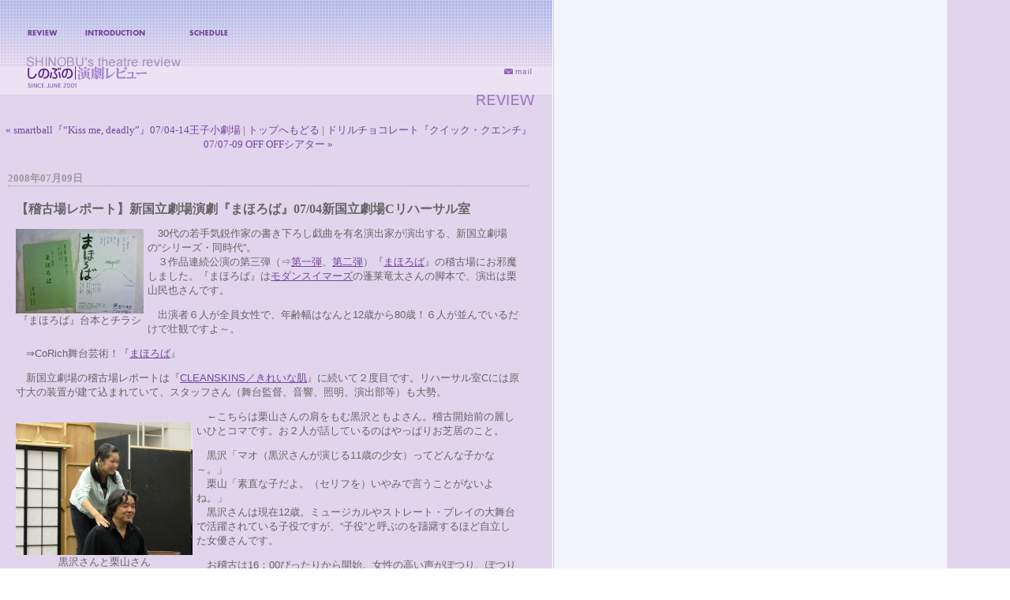

--- FILE ---
content_type: text/html
request_url: http://www.shinobu-review.jp/mt/archives/2008/0709163043.html
body_size: 27685
content:
<!DOCTYPE html PUBLIC "-//W3C//DTD XHTML 1.0 Transitional//EN" "http://www.w3.org/TR/xhtml1/DTD/xhtml1-transitional.dtd">
<html xmlns="http://www.w3.org/1999/xhtml">
<head>
<meta http-equiv="Content-Type" content="text/html; charset=UTF-8" />
<meta http-equiv="Pragma" content="no-cache">
<meta http-equiv="Cache-Control" content="no-cache">
<meta http-equiv="Expires" content="Thu, 01 Dec 1994 16:00:00 GMT">
<title>しのぶの演劇レビュー: 【稽古場レポート】新国立劇場演劇『まほろば』07/04新国立劇場Cリハーサル室</title>
<link rel="stylesheet" href="http://www.shinobu-review.jp/mt/styles-site.css" type="text/css" />
<link rel="alternate" type="application/rss+xml" title="RSS" href="http://www.shinobu-review.jp/index.rdf" />
<link rel="start" href="http://www.shinobu-review.jp/" title="Home" />
<link rel="prev" href="http://www.shinobu-review.jp/mt/archives/2008/0708235419.html" title="smartball『“Kiss me, deadly”』07/04-14王子小劇場" />

<link rel="next" href="http://www.shinobu-review.jp/mt/archives/2008/0709223825.html" title="ドリルチョコレート『クイック・クエンチ』07/07-09 OFF OFFシアター" />

<script type="text/javascript" language="javascript">
<!--
function OpenTrackback (c) {
    window.open(c,
                    'trackback',
                    'width=480,height=480,scrollbars=yes,status=yes');
}
var HOST = 'www.shinobu-review.jp';
// Copyright (c) 1996-1997 Athenia Associates.
// http://www.webreference.com/js/
// License is granted if and only if this entire
// copyright notice is included. By Tomer Shiran.
function setCookie (name, value, expires, path, domain, secure) {
    var curCookie = name + "=" + escape(value) + ((expires) ? "; expires=" + expires.toGMTString() : "") + ((path) ? "; path=" + path : "") + ((domain) ? "; domain=" + domain : "") + ((secure) ? "; secure" : "");
    document.cookie = curCookie;
}
function getCookie (name) {
    var prefix = name + '=';
    var c = document.cookie;
    var nullstring = '';
    var cookieStartIndex = c.indexOf(prefix);
    if (cookieStartIndex == -1)
        return nullstring;
    var cookieEndIndex = c.indexOf(";", cookieStartIndex + prefix.length);
    if (cookieEndIndex == -1)
        cookieEndIndex = c.length;
    return unescape(c.substring(cookieStartIndex + prefix.length, cookieEndIndex));
}
function deleteCookie (name, path, domain) {
    if (getCookie(name))
        document.cookie = name + "=" + ((path) ? "; path=" + path : "") + ((domain) ? "; domain=" + domain : "") + "; expires=Thu, 01-Jan-70 00:00:01 GMT";
}
function fixDate (date) {
    var base = new Date(0);
    var skew = base.getTime();
    if (skew > 0)
        date.setTime(date.getTime() - skew);
}
function rememberMe (f) {
    var now = new Date();
    fixDate(now);
    now.setTime(now.getTime() + 365 * 24 * 60 * 60 * 1000);
    setCookie('mtcmtauth', f.author.value, now, '', HOST, '');
    setCookie('mtcmtmail', f.email.value, now, '', HOST, '');
    setCookie('mtcmthome', f.url.value, now, '', HOST, '');
}
function forgetMe (f) {
    deleteCookie('mtcmtmail', '', HOST);
    deleteCookie('mtcmthome', '', HOST);
    deleteCookie('mtcmtauth', '', HOST);
    f.email.value = '';
    f.author.value = '';
    f.url.value = '';
}
function MM_swapImgRestore() { //v3.0
  var i,x,a=document.MM_sr; for(i=0;a&&i<a.length&&(x=a[i])&&x.oSrc;i++) x.src=x.oSrc;
}
function MM_preloadImages() { //v3.0
  var d=document; if(d.images){ if(!d.MM_p) d.MM_p=new Array();
    var i,j=d.MM_p.length,a=MM_preloadImages.arguments; for(i=0; i<a.length; i++)
    if (a[i].indexOf("#")!=0){ d.MM_p[j]=new Image; d.MM_p[j++].src=a[i];}}
}
function MM_findObj(n, d) { //v4.01
  var p,i,x;  if(!d) d=document; if((p=n.indexOf("?"))>0&&parent.frames.length) {
    d=parent.frames[n.substring(p+1)].document; n=n.substring(0,p);}
  if(!(x=d[n])&&d.all) x=d.all[n]; for (i=0;!x&&i<d.forms.length;i++) x=d.forms[i][n];
  for(i=0;!x&&d.layers&&i<d.layers.length;i++) x=MM_findObj(n,d.layers[i].document);
  if(!x && d.getElementById) x=d.getElementById(n); return x;
}
function MM_swapImage() { //v3.0
  var i,j=0,x,a=MM_swapImage.arguments; document.MM_sr=new Array; for(i=0;i<(a.length-2);i+=3)
   if ((x=MM_findObj(a[i]))!=null){document.MM_sr[j++]=x; if(!x.oSrc) x.oSrc=x.src; x.src=a[i+2];}
}
function MM_reloadPage(init) {  //reloads the window if Nav4 resized
  if (init==true) with (navigator) {if ((appName=="Netscape")&&(parseInt(appVersion)==4)) {
    document.MM_pgW=innerWidth; document.MM_pgH=innerHeight; onresize=MM_reloadPage; }}
  else if (innerWidth!=document.MM_pgW || innerHeight!=document.MM_pgH) location.reload();
}
MM_reloadPage(true);
var WhWin = (navigator.userAgent.indexOf("Win") >= 0);
if (WhWin) {
	document.write('<link href="/css/win_base.css" rel="stylesheet" type="text/css">');
} else {
	document.write('<link href="/css/mac_base.css" rel="stylesheet" type="text/css">');
}
function MM_showHideLayers() { //v3.0
  var i,p,v,obj,args=MM_showHideLayers.arguments;
  for (i=0; i<(args.length-2); i+=3) if ((obj=MM_findObj(args[i]))!=null) { v=args[i+2];
    if (obj.style) { obj=obj.style; v=(v=='show')?'visible':(v='hide')?'hidden':v; }
    obj.visibility=v; }
}
//-->
</script>
<!--
<rdf:RDF xmlns:rdf="http://www.w3.org/1999/02/22-rdf-syntax-ns#"
         xmlns:trackback="http://madskills.com/public/xml/rss/module/trackback/"
         xmlns:dc="http://purl.org/dc/elements/1.1/">
<rdf:Description
    rdf:about="http://www.shinobu-review.jp/mt/archives/2008/0709163043.html"
    trackback:ping="http://shinobu-review.sakura.ne.jp/mt/mt-tb.cgi/1867"
    dc:title="【稽古場レポート】新国立劇場演劇『まほろば』07/04新国立劇場Cリハーサル室"
    dc:identifier="http://www.shinobu-review.jp/mt/archives/2008/0709163043.html"
    dc:subject="ワークショップ・オーディション等"
    dc:description=" 『まほろば』台本とチラシ 　30代の若手気鋭作家の書き下ろし戯曲を有名演出家が..."
    dc:creator=""
    dc:date="2008-07-09T16:30:43+09:00" />
</rdf:RDF>
-->


</head>
<body bgcolor="#FFFFFF" text="#000000" leftmargin="0" topmargin="0" marginwidth="0" marginheight="0" background="/images/bk_image.gif" onLoad="MM_preloadImages('/images/top_sitem02.gif','/images/top_mail02.gif','/images/top_menu01down.gif','/images/top_menu02down.gif','/images/top_menu04down.gif','/images/top_menu05down.gif','/images/top_menu06down.gif','/images/top_menu07down.gif')">
<!-- header -->
<form method="get" action="/cgi-bin/namazu.cgi">
<table width="700" border="0" cellspacing="0" cellpadding="0">
<tr>
<td background="/images/top_bg01.gif"> 
<table width="700" border="0" cellspacing="0" cellpadding="0">
<tr> 
<td width="33" rowspan="3"><img src="/images/clear.gif" width="33" height="84"></td>
<td> 
<table width="649" border="0" cellspacing="0" cellpadding="0">
<tr> 
<td><img src="/images/clear.gif" width="560" height="1"></td>
<td width="89"><img src="/images/clear.gif" width="89" height="1"></td>
</tr>
<tr>
<td><img src="/images/clear.gif" width="560" height="14"></td>
<td width="89" align="right"><img src="/images/clear.gif" width="89" height="14"></td>
</tr>
</table>
</td>
<td width="18" rowspan="3"><img src="/images/clear.gif" width="18" height="84"></td>
</tr>
<tr> 
<td>
<table width="649" border="0" cellspacing="0" cellpadding="0">
<tr> 
<td colspan="9"><img src="/images/clear.gif" width="649" height="18"></td>
</tr>
<tr> 
<td><a href="/index.html" onMouseOut="MM_swapImgRestore();MM_showHideLayers('tab02','','hide')" onMouseOver="MM_swapImage('menu031','','/images/top_menu03down.gif',1);MM_showHideLayers('tab02','','show')" target="_top"><img name="menu031" border="0" src="/images/top_menu03up.gif" width="49" height="15" alt="REVIEW"></a></td>
<td><a href="/mt/archives/2004/0111000000.html" onMouseOut="MM_swapImgRestore();MM_showHideLayers('tab01','','hide')" onMouseOver="MM_swapImage('menu02','','/images/top_menu02down.gif',1);MM_showHideLayers('tab01','','show')" target="_top"><img name="menu02" border="0" src="/images/top_menu02up.gif" width="94" height="15" alt="INTRODUCTION"></a></td>
<td><a href="/schedule.html" onMouseOut="MM_swapImgRestore();MM_showHideLayers('tab03','','hide')" onMouseOver="MM_swapImage('menu04','','/images/top_menu04down.gif',1);MM_showHideLayers('tab03','','show')" target="_top"><img name="menu04" border="0" src="/images/top_menu04up.gif" width="69" height="15" alt="SCHEDULE"></a></td>
<td>　</td>
<!--
<td><a href="/favorite.html" onMouseOut="MM_swapImgRestore();MM_showHideLayers('tab04','','hide')" onMouseOver="MM_swapImage('menu05','','/images/top_menu05down.gif',1);MM_showHideLayers('tab04','','show')" target="_top"><img name="menu05" border="0" src="/images/top_menu05up.gif" width="65" height="15" alt="FAVORITE"></a></td>
<td><a href="/guestbook.html" onMouseOut="MM_swapImgRestore();MM_showHideLayers('tab05','','hide')" onMouseOver="MM_swapImage('menu06','','/images/top_menu06down.gif',1);MM_showHideLayers('tab05','','show')" target="_top"><img name="menu06" border="0" src="/images/top_menu06up.gif" width="79" height="15" alt="GUESTBOOK"></a></td>
<td><a href="/link.html" onMouseOut="MM_swapImgRestore();MM_showHideLayers('tab06','','hide')" onMouseOver="MM_swapImage('menu07','','/images/top_menu07down.gif',1);MM_showHideLayers('tab06','','show')" target="_top"><img name="menu07" border="0" src="/images/top_menu07up.gif" width="49" height="15" alt="LINKS"></a></td>
-->
<td><img src="/images/clear.gif" width="49" height="15"></td>
<td><img src="/images/clear.gif" width="194" height="15"></td>
</tr>
<tr> 
<td colspan="9"><img src="/images/clear.gif" width="649" height="22"></td>
</tr>
</table>
</td>
</tr>
<tr> 
<td valign="bottom">
<table width="649" border="0" cellspacing="0" cellpadding="0">
<tr> 
<td width="197" valign="bottom"><img src="/images/top_title01.gif" width="197" height="15" alt="Shinobu's theatre review"></td>
<td width="452"><img src="/images/clear.gif" width="452" height="15"></td>
</tr>
</table>
</td>
</tr>
</table>
</td>
</tr>
</table>
<table width="700" border="0" cellspacing="0" cellpadding="0" background="/images/top_bg02.gif">
<tr> 
<td width="33"><img src="/images/clear.gif" width="33" height="35"></td>
<td width="197" valign="top"><img src="/images/top_title02.gif" width="197" height="35" alt="しのぶの演劇レビュー"></td>
<td width="334"><img src="/images/clear.gif" width="334" height="35"></td>
<td width="118">
<table width="118" border="0" cellspacing="0" cellpadding="0">
<tr> 
<td align="right"><a href="/contact/" target="_top" onMouseOut="MM_swapImgRestore()" onMouseOver="MM_swapImage('mail','','/images/top_mail02.gif',1)"><img name="mail" border="0" src="/images/top_mail01.gif" width="54" height="13" alt="mail"></a></td>
</tr>
<tr> 
<td colspan="2"><img src="/images/clear.gif" width="118" height="22"></td>
</tr>
</table>
</td>
<td width="18"><img src="/images/clear.gif" width="18" height="35"></td>
</tr>
</table>
<table width="700" border="0" cellspacing="0" cellpadding="0">
<tr> 
<td width="10" bgcolor="#E1D4ED"><img src="/images/clear.gif" width="33" height="2"></td>
<td align="right" bgcolor="#E1D4ED" valign="top"><img src="/images/main_rev.gif" width="78" height="13" alt="REVIEW"></td>
<td width="10" bgcolor="#E1D4ED"><img src="/images/clear.gif" width="18" height="22"></td>
</tr>
<tr> 
<td width="10" bgcolor="#E1D4ED"><img src="/images/clear.gif" width="33" height="4"></td>
<td bgcolor="#E1D4ED"><img src="/images/clear.gif" width="649" height="4"></td>
<td width="10" bgcolor="#E1D4ED"><img src="/images/clear.gif" width="18" height="4"></td>
</tr>
</table>
</form>
<div id="tab01" style="position:absolute; width:258; height:13; z-index:1; left: 90px; top: 19px; visibility: hidden"><img src="/images/top_tab01.gif" width="258" height="13"></div>
<div id="tab02" style="position:absolute; width:103px; height:13px; z-index:2; left: 35px; top: 19px; visibility: hidden"><img src="/images/top_tab02.gif" width="103" height="13"></div>
<div id="tab03" style="position:absolute; width:151px; height:13px; z-index:3; left: 186px; top: 19px; visibility: hidden"><img src="/images/top_tab03.gif" width="151" height="13"></div>
<div id="tab04" style="position:absolute; width:133px; height:13px; z-index:4; left: 256px; top: 19px; visibility: hidden"><img src="/images/top_tab04.gif" width="133" height="13"></div>
<div id="tab05" style="position:absolute; width:115px; height:13px; z-index:5; left: 321px; top: 19px; visibility: hidden"><img src="/images/top_tab05.gif" width="115" height="13"></div>
<div id="tab06" style="position:absolute; width:119px; height:13px; z-index:6; left: 400px; top: 19px; visibility: hidden"><img src="/images/top_tab06.gif" width="119" height="13"></div>
<!-- /header -->
<div id="container">
<div class="archivemenu">
<div id="menu">
<a href="http://www.shinobu-review.jp/mt/archives/2008/0708235419.html">&laquo; smartball『“Kiss me, deadly”』07/04-14王子小劇場</a> |

<a href="http://www.shinobu-review.jp/">トップへもどる</a>
| <a href="http://www.shinobu-review.jp/mt/archives/2008/0709223825.html">ドリルチョコレート『クイック・クエンチ』07/07-09 OFF OFFシアター &raquo;</a>

</div>
</div>
<div class="blog">
<h2 class="date">2008&#24180;07&#26376;09&#26085;</h2>
<div class="blogbody">
<h3 class="title">【稽古場レポート】新国立劇場演劇『まほろば』07/04新国立劇場Cリハーサル室</h3>
<div class="flyer"><img alt="20080704_mahoroba_script.jpg" src="http://www.shinobu-review.jp/20080704_mahoroba_script.jpg" width="162" height="107" /><br />
『まほろば』台本とチラシ</div>

<p>　30代の若手気鋭作家の書き下ろし戯曲を有名演出家が演出する、新国立劇場の“シリーズ・同時代”。<br />
　３作品連続公演の第三弾（⇒<a href="http://www.shinobu-review.jp/mt/archives/2008/0612124445.html">第一弾</a>、<a href="http://www.shinobu-review.jp/mt/archives/2008/0706210053.html">第二弾</a>）『<a href="http://www.nntt.jac.go.jp/season/updata/20000041_play.html">まほろば</a>』の稽古場にお邪魔しました。『まほろば』は<a href="http://www.modernswimmers.com/">モダンスイマーズ</a>の蓬莱竜太さんの脚本で、演出は栗山民也さんです。</p>

<p>　出演者６人が全員女性で、年齢幅はなんと12歳から80歳！６人が並んでいるだけで壮観ですよ～。</p>

<p>　⇒CoRich舞台芸術！『<a href="http://stage.corich.jp/stage_detail.php?stage_id=6787">まほろば</a>』</p>
<a name="more"></a>
<p>　新国立劇場の稽古場レポートは『<a href="http://www.shinobu-review.jp/mt/archives/2007/0329113805.html">CLEANSKINS／きれいな肌</a>』に続いて２度目です。リハーサル室Cには原寸大の装置が建て込まれていて、スタッフさん（舞台監督、音響、照明、演出部等）も大勢。</p>

<div class="flyer"><img alt="1mahoroba_katamomi.JPG" src="http://www.shinobu-review.jp/1mahoroba_katamomi.JPG" width="224" height="168" /><br />
黒沢さんと栗山さん</div>
　←こちらは栗山さんの肩をもむ黒沢ともよさん。稽古開始前の麗しいひとコマです。お２人が話しているのはやっぱりお芝居のこと。

<p>　黒沢「マオ（黒沢さんが演じる11歳の少女）ってどんな子かな～。」<br />
　栗山「素直な子だよ。（セリフを）いやみで言うことがないよね。」<br />
　黒沢さんは現在12歳。ミュージカルやストレート・プレイの大舞台で活躍されている子役ですが、“子役”と呼ぶのを躊躇するほど自立した女優さんです。</p>

<p>　お稽古は16：00ぴったりから開始。女性の高い声がぽつり、ぽつりと優しくこぼれて、とても静かで穏やかなムードです。でもピリっとした緊張感は『CLEANSKINS』と同じ。返し稽古（部分を抜き出して繰り返し稽古すること）を数回はさみ、稽古終了の21：00までに第１幕から第４幕までの全てを拝見することができました。</p>

<p>　稽古場写真↓左から：秋山菜津子／中村たつ／三田和代<br />
<img alt="mahoroba3.JPG" src="http://www.shinobu-review.jp/mahoroba3.JPG" width="453" height="303" /><br /></p>

<p>　『まほろば』は長崎県のとある旧家の居間に集まった女たちのお話。夏祭りの一夜を描きます。<br />
　栗山「こんな“現代劇”、（演出するのは）初めてだよ。本当にそのままの“現代”でしょ。『CLEANSKINS』も現代劇だったけど、あれは舞台がアイルランドだったからね。」<br />
　今を生きる日本の女たちが本音でぶつかり、悩み、人生の大きな選択をします。登場人物の視点が４世代に渡るので、数十年の間に日本の家族がどのように変化してきたのかが、自然とわかってくるんですよね。</p>

<p>　蓬莱さんの作品は座談会（パンフレットに掲載）でもお話しましたが、秘密が明かされていくのがとっても面白いんです。『まほろば』では現代口語の短いセリフから、驚くべきタイミングで、ほろっと大切な意味がこぼれ出てきます。そして笑いがいっぱい！リラックスして、新鮮な気持ちになって、前向きに“家族”を見つめることができました。</p>

<p>　蓬莱脚本に栗山演出という組み合わせは、企画を聞いた時からぴったりだなと思っていましたが、全部を通して拝見したところ、まさに「“当たり”が出た！」という感覚でしたね。<br />
　栗山「（蓬莱さんは）若いのにうまいよね。若いのにっていうのは失礼かもしれないけど。」<br />
　栗山「この作家はしつこい。しつこいっていうのは執拗という意味でね。誰かに何かを問うシーンで、問いかけるセリフが４つか５つ続くんだ。だから『・・・』（問われた方がだまっている無言）の間に温度を上げていかないと。」</p>

<p>　写真↓はフィードバック中の舞台面。出演者に加えて演出家、演出助手、方言指導者、プロンプターが集まります。<br />
<img alt="mahoroba_keikoba.JPG" src="http://www.shinobu-review.jp/mahoroba_keikoba.JPG" width="448" height="336" /><br /><br />
　栗山さんの稽古場では、怒号が飛ぶようなことはありません。議論もほとんど起こりません。栗山さんも出演者の皆さんも、言葉数がとても少ないんです。短い言葉に意思とその背景などがすべて盛り込まれ、身体とその周囲の空気も含めてコミュニケーションを取られているように思います。だから密度が高くて、温かい。</p>

<p>　栗山「どこかでお母さんを意識しながら（演技をしてください）。それぞれの動きを覚えるのではなく、関係を、状況を、距離感を、常に意識して。」<br />
　栗山「（その演技は）無意識に娘に責任を負わせる感じで。人間は一緒に住んでいる者に対してとても残酷なもの。（距離や関係が）ちょっと離れると、とたんに丁寧になるんだよね。」<br />
　栗山「声は出ているけど、それぞれ（の声）の行き先が、開いて刺さっていない。大きな声にするだけじゃなくて。魂に刺さないと。言われた方はその言葉を受け止めて、もっと怒りが大きくなっていく。」<br />
　栗山「そこはマクベスの独白みたいにやってみようか。ちょっとおおげさなんだけど（笑）。実はこのドラマで、独白はここしかないんだよね。」</p>

<p>　フィードバックの時間は、全員が演出家の一言ひとことに、全身を耳にしたように集中しています。言葉の雫が一滴ずつ澄んだ水面に落ちて、きれいな波紋となって稽古場全体に広がっていくよう。出演者やスタッフからの質問や提案は、ひとつずつ慎重に、空間に浸透させるように決断されていきます。<br />
　例えば、今作品の登場人物は基本的に長崎弁を話します。でも、会話によっては標準語が混ざることもあり、出演者と演出家、方言指導者が相談して、セリフの語尾の一文字までこだわって、脚本に変更が加えられます。<br />
　栗山「ここで方言を使うことで、方言の香りを一瞬ふわっと膨らませたい。」</p>

<p>　稽古場写真↓左から：<a href="http://talent.yahoo.co.jp/talent/21/w93-2094.html">中村たつ</a>／<a href="http://www.granpapa.com/production/maeda-aki/">前田亜季</a>／<a href="http://talent.yahoo.co.jp/talent/8/w07-0048.html">黒沢ともよ</a>／<a href="http://www.gi-ryoko.com/">魏涼子</a>／<a href="http://talent.yahoo.co.jp/talent/32/w93-2851.html">三田和代</a>／<a href="http://www.ateam-japan.com/">秋山菜津子</a><br />
<img alt="mahoroba6all.JPG" src="http://www.shinobu-review.jp/mahoroba6all.JPG" width="612" height="270" /><br /><br />
　演出の指示を聞いていて感じたのは、言葉も言葉にならない声も含めて、音を大切にしていること。どんな些細な音（声）にも敏感で、指摘がとても細かいんです。栗山さんには、お芝居全体が音楽のように聴こえているのだろうと思います。<br />
　栗山「ビニール袋を床に置くとき、（カシャっと）音を出しちゃってください。」<br />
　栗山「ハーイと言いながら、ちょっと髪を整えて身支度をしてみて。」<br />
　栗山「セリフの前に“ところで”という架空のセリフがある感じで。そこだけパっと時間が変わる。」</p>

<p>　どんな芸術でもそうなのかもしれませんが、創作過程はとても地味です。舞台本番ではあんなに華やかな、夢のような世界を見せてくださいますが、それを生み出す現場は静かで、飾り気ゼロで、常に真剣勝負。人生を、人間を学ぶ“道場”みたい。</p>

<p>　そんな中から生まれる『まほろば』は、笑いが絶えない身近な日常のすったもんだを描きながら、女たちの切実な思いが徐々に積み重なっていく、生命のドラマです。これから約１週間のお稽古でさらに厚み、深みが増していくことでしょう。7/14（月）の初日の夜に、稽古場ではまだ出会えなかったクライマックスを目撃したいと思います。</p>

<div class="flyer"><img alt="mahoroba_tatsu.JPG" src="http://www.shinobu-review.jp/mahoroba_tatsu.JPG" width="224" height="168" /><br />
中村たつさん</div>
　←出演者で最年長の中村たつさん。じっと座っている背中がなぜかおどけているように見えて、縁側を歩いて通り過ぎるだけで顔がほころんじゃう、圧巻のコメディエンヌです。

<p>　★本番の会場ロビーで販売されるパンフレットに、私が参加させていただいた座談会の記事（第３回）が掲載されます。シリーズ３作のミニ戯曲本（各400円で大好評！）もありますので、ぜひお手にとってご覧ください。</p>

<p>新国立劇場演劇『まほろば』07/14-21新国立劇場 小劇場<br />
小劇場3作品連続公演　シリーズ・同時代Vol.3 <br />
出演：秋山菜津子　中村たつ　魏涼子　前田亜季　黒沢ともよ　三田和代<br />
脚本：蓬莱竜太 演出：栗山民也 美術：松井るみ　照明：服部基　音響：秦大介　衣裳：宇野善子　ヘアメイク：佐藤裕子　方言指導：種口りつ子　演出助手：保科耕一　舞台監督：米倉幸雄　照明オペレーション：田中弘子　音響オペレーション：福沢裕之　演出部：川原清徳　藤本典江　プロンプ：大杉良　美術助手：望月麻衣　制作助手：上栗陽子　制作担当：茂木令子<br />
【発売日】2008/04/26　A席5,250円　B席3,150円　Z席1,500円　『シリーズ・同時代3作品　特別割引通し券』14,250円（ボックスオフィスのみ）<br />
<a href="http://www.nntt.jac.go.jp/season/updata/20000041_play.html">http://www.nntt.jac.go.jp/season/updata/20000041_play.html</a></p>

<p>※クレジットはわかる範囲で載せています。正確な情報は公式サイト等でご確認ください。<br />
～・～・～・～・～・～・～・～・～・～・～・～・～・～・～・～・～・～・～・～・～・～・～・～・～・～・～・～・～・～・～・～</p>

<p>★“しのぶの演劇レビュー”<a href="http://www.shinobu-review.jp/ " target="_top">ＴＯＰページはこちら</a>です。<br />
　便利な無料メルマガも発行しております。</p>

<form action="http://regist.mag2.com/reader/Magrdop" method="POST" style="margin:0px;">
<table border="0" cellspacing="1" cellpadding="0" bgcolor="#666666">
<tr>
<td>
	<table border="0" cellspacing="0" cellpadding="3" bgcolor="#ffffff">
	<tr>
	<td nowrap bgcolor="#cccccc" style="filter:alpha(style=1, opacity=60, finishopacity=100, startx=0, starty=0, finishx=0, finishy=100);"><strong>メルマガ登録・解除</strong></td>
	<td align="right" nowrap bgcolor="#cccccc" style="filter:alpha(style=1, opacity=60, finishopacity=100, startx=0, starty=0, finishx=0, finishy=100);"> <span style="font-size:small;">ID: 0000134861</span></td>
	</tr>
	<tr>
	<td colspan="2" bgcolor="#ffffff">
		<a href="http://www.mag2.com/m/0000134861.html" target="_blank">今、面白い演劇はコレ！年２００本観劇人のお薦め舞台</a><br>
		<table border="0" cellspacing="2" cellpadding="0" align="right">
		<tr>
		<td nowrap><label for="op_reg6"><input type="radio" id="op_reg6" name="op" value="reg" style="vertical-align:middle;" checked="checked">登録</label>&nbsp;</td>
		<td nowrap><label for="op_unreg6"><input type="radio" id="op_unreg6" name="op" value="unreg" style="vertical-align:middle;">解除</label>&nbsp;</td>
		<td nowrap><input id="email6" type="text" size="35" name="rdemail" value="メールアドレスを入力してください" onfocus="this.value=''"></td>
		<td nowrap>
		<input type="hidden" name="magid" value="0000134861">
		<input type="hidden" name="reg" value="hakkou">
		<input type="submit" value="送信">
		</td>
		</tr>
		</table>
	</td>
	</tr>
	<tr>
	<td><a href="http://blog.mag2.com/m/log/0000134861/" target="_blank" style="font-size:small;">バックナンバー</a></td>
	<td align="right" nowrap><span style="font-size:x-small;">powered by</span> <a href="http://www.mag2.com/" target="_blank"><img src="http://img.mag2.com/pb_regform/logo_mini.gif" width="60" height="19" border="0" alt="まぐまぐトップページへ" style="vertical-align:middle;"></a></td>
	</tr>
	</table>
</td>
</tr>
</table>
</form>

<span class="posted">Posted by shinobu at 2008&#24180;07&#26376;09&#26085; 16:30
| <a href="http://shinobu-review.sakura.ne.jp/mt/mt-tb.cgi?__mode=view&amp;entry_id=2094" onclick="OpenTrackback(this.href); return false">TrackBack (0)</a>

<br /></span>
</div>

</div>
</div>
</body>
</html>

--- FILE ---
content_type: text/css
request_url: http://www.shinobu-review.jp/css/mac_base.css
body_size: 681
content:
a { text-decoration: none; }

body { font-size: 80%; margin: 0px; }
table, tr, th, td { font-size: 100%}
input,textarea,submit{font-size :11px;color :#666666;background-color:#FFFFFF;border :solid 1px #ccc;}

.txt14 { font-size: 130%; line-height: 140%;}
.txt12 { font-size: 12px; line-height: 140%;}
.txt10 { font-size: 10px; line-height: 120%;}
.small { font-size: 10px; line-height: 120%;}

.emphasis{ font-size: 10px; color: #CC0033; }
.subtitle { font-weight: bold; font-size: 12px; }

h2 { font-size: 18px; }
h3 { font-size: 14px; }
h4 { font-size: 12px; }
h5 { font-size: 10px; }

a:link{color:#75469F}
a:visited{color:#5DADB0}
a:hover{color:#F2EBFF}
a:active{color:#C4A6ED}